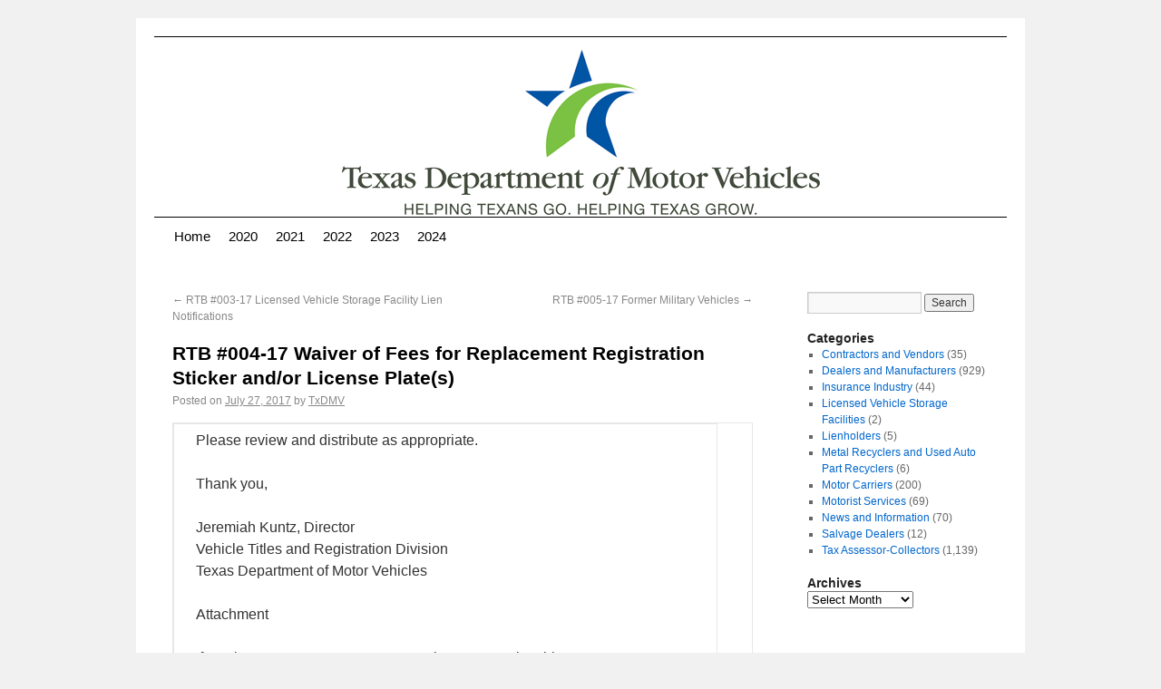

--- FILE ---
content_type: text/html; charset=UTF-8
request_url: https://txdmv.blogs.govdelivery.com/rtb-004-17-waiver-of-fees-for-replacement-registration-sticker-andor-license-plates/
body_size: 17929
content:
<!DOCTYPE html>
<html lang="en-US">
<head>
<meta charset="UTF-8" /><script type="text/javascript">(window.NREUM||(NREUM={})).init={ajax:{deny_list:["bam.nr-data.net"]},feature_flags:["soft_nav"]};(window.NREUM||(NREUM={})).loader_config={licenseKey:"279bfa85f8",applicationID:"58067452",browserID:"58068781"};;/*! For license information please see nr-loader-rum-1.308.0.min.js.LICENSE.txt */
(()=>{var e,t,r={163:(e,t,r)=>{"use strict";r.d(t,{j:()=>E});var n=r(384),i=r(1741);var a=r(2555);r(860).K7.genericEvents;const s="experimental.resources",o="register",c=e=>{if(!e||"string"!=typeof e)return!1;try{document.createDocumentFragment().querySelector(e)}catch{return!1}return!0};var d=r(2614),u=r(944),l=r(8122);const f="[data-nr-mask]",g=e=>(0,l.a)(e,(()=>{const e={feature_flags:[],experimental:{allow_registered_children:!1,resources:!1},mask_selector:"*",block_selector:"[data-nr-block]",mask_input_options:{color:!1,date:!1,"datetime-local":!1,email:!1,month:!1,number:!1,range:!1,search:!1,tel:!1,text:!1,time:!1,url:!1,week:!1,textarea:!1,select:!1,password:!0}};return{ajax:{deny_list:void 0,block_internal:!0,enabled:!0,autoStart:!0},api:{get allow_registered_children(){return e.feature_flags.includes(o)||e.experimental.allow_registered_children},set allow_registered_children(t){e.experimental.allow_registered_children=t},duplicate_registered_data:!1},browser_consent_mode:{enabled:!1},distributed_tracing:{enabled:void 0,exclude_newrelic_header:void 0,cors_use_newrelic_header:void 0,cors_use_tracecontext_headers:void 0,allowed_origins:void 0},get feature_flags(){return e.feature_flags},set feature_flags(t){e.feature_flags=t},generic_events:{enabled:!0,autoStart:!0},harvest:{interval:30},jserrors:{enabled:!0,autoStart:!0},logging:{enabled:!0,autoStart:!0},metrics:{enabled:!0,autoStart:!0},obfuscate:void 0,page_action:{enabled:!0},page_view_event:{enabled:!0,autoStart:!0},page_view_timing:{enabled:!0,autoStart:!0},performance:{capture_marks:!1,capture_measures:!1,capture_detail:!0,resources:{get enabled(){return e.feature_flags.includes(s)||e.experimental.resources},set enabled(t){e.experimental.resources=t},asset_types:[],first_party_domains:[],ignore_newrelic:!0}},privacy:{cookies_enabled:!0},proxy:{assets:void 0,beacon:void 0},session:{expiresMs:d.wk,inactiveMs:d.BB},session_replay:{autoStart:!0,enabled:!1,preload:!1,sampling_rate:10,error_sampling_rate:100,collect_fonts:!1,inline_images:!1,fix_stylesheets:!0,mask_all_inputs:!0,get mask_text_selector(){return e.mask_selector},set mask_text_selector(t){c(t)?e.mask_selector="".concat(t,",").concat(f):""===t||null===t?e.mask_selector=f:(0,u.R)(5,t)},get block_class(){return"nr-block"},get ignore_class(){return"nr-ignore"},get mask_text_class(){return"nr-mask"},get block_selector(){return e.block_selector},set block_selector(t){c(t)?e.block_selector+=",".concat(t):""!==t&&(0,u.R)(6,t)},get mask_input_options(){return e.mask_input_options},set mask_input_options(t){t&&"object"==typeof t?e.mask_input_options={...t,password:!0}:(0,u.R)(7,t)}},session_trace:{enabled:!0,autoStart:!0},soft_navigations:{enabled:!0,autoStart:!0},spa:{enabled:!0,autoStart:!0},ssl:void 0,user_actions:{enabled:!0,elementAttributes:["id","className","tagName","type"]}}})());var p=r(6154),m=r(9324);let h=0;const v={buildEnv:m.F3,distMethod:m.Xs,version:m.xv,originTime:p.WN},b={consented:!1},y={appMetadata:{},get consented(){return this.session?.state?.consent||b.consented},set consented(e){b.consented=e},customTransaction:void 0,denyList:void 0,disabled:!1,harvester:void 0,isolatedBacklog:!1,isRecording:!1,loaderType:void 0,maxBytes:3e4,obfuscator:void 0,onerror:void 0,ptid:void 0,releaseIds:{},session:void 0,timeKeeper:void 0,registeredEntities:[],jsAttributesMetadata:{bytes:0},get harvestCount(){return++h}},_=e=>{const t=(0,l.a)(e,y),r=Object.keys(v).reduce((e,t)=>(e[t]={value:v[t],writable:!1,configurable:!0,enumerable:!0},e),{});return Object.defineProperties(t,r)};var w=r(5701);const x=e=>{const t=e.startsWith("http");e+="/",r.p=t?e:"https://"+e};var R=r(7836),k=r(3241);const A={accountID:void 0,trustKey:void 0,agentID:void 0,licenseKey:void 0,applicationID:void 0,xpid:void 0},S=e=>(0,l.a)(e,A),T=new Set;function E(e,t={},r,s){let{init:o,info:c,loader_config:d,runtime:u={},exposed:l=!0}=t;if(!c){const e=(0,n.pV)();o=e.init,c=e.info,d=e.loader_config}e.init=g(o||{}),e.loader_config=S(d||{}),c.jsAttributes??={},p.bv&&(c.jsAttributes.isWorker=!0),e.info=(0,a.D)(c);const f=e.init,m=[c.beacon,c.errorBeacon];T.has(e.agentIdentifier)||(f.proxy.assets&&(x(f.proxy.assets),m.push(f.proxy.assets)),f.proxy.beacon&&m.push(f.proxy.beacon),e.beacons=[...m],function(e){const t=(0,n.pV)();Object.getOwnPropertyNames(i.W.prototype).forEach(r=>{const n=i.W.prototype[r];if("function"!=typeof n||"constructor"===n)return;let a=t[r];e[r]&&!1!==e.exposed&&"micro-agent"!==e.runtime?.loaderType&&(t[r]=(...t)=>{const n=e[r](...t);return a?a(...t):n})})}(e),(0,n.US)("activatedFeatures",w.B)),u.denyList=[...f.ajax.deny_list||[],...f.ajax.block_internal?m:[]],u.ptid=e.agentIdentifier,u.loaderType=r,e.runtime=_(u),T.has(e.agentIdentifier)||(e.ee=R.ee.get(e.agentIdentifier),e.exposed=l,(0,k.W)({agentIdentifier:e.agentIdentifier,drained:!!w.B?.[e.agentIdentifier],type:"lifecycle",name:"initialize",feature:void 0,data:e.config})),T.add(e.agentIdentifier)}},384:(e,t,r)=>{"use strict";r.d(t,{NT:()=>s,US:()=>u,Zm:()=>o,bQ:()=>d,dV:()=>c,pV:()=>l});var n=r(6154),i=r(1863),a=r(1910);const s={beacon:"bam.nr-data.net",errorBeacon:"bam.nr-data.net"};function o(){return n.gm.NREUM||(n.gm.NREUM={}),void 0===n.gm.newrelic&&(n.gm.newrelic=n.gm.NREUM),n.gm.NREUM}function c(){let e=o();return e.o||(e.o={ST:n.gm.setTimeout,SI:n.gm.setImmediate||n.gm.setInterval,CT:n.gm.clearTimeout,XHR:n.gm.XMLHttpRequest,REQ:n.gm.Request,EV:n.gm.Event,PR:n.gm.Promise,MO:n.gm.MutationObserver,FETCH:n.gm.fetch,WS:n.gm.WebSocket},(0,a.i)(...Object.values(e.o))),e}function d(e,t){let r=o();r.initializedAgents??={},t.initializedAt={ms:(0,i.t)(),date:new Date},r.initializedAgents[e]=t}function u(e,t){o()[e]=t}function l(){return function(){let e=o();const t=e.info||{};e.info={beacon:s.beacon,errorBeacon:s.errorBeacon,...t}}(),function(){let e=o();const t=e.init||{};e.init={...t}}(),c(),function(){let e=o();const t=e.loader_config||{};e.loader_config={...t}}(),o()}},782:(e,t,r)=>{"use strict";r.d(t,{T:()=>n});const n=r(860).K7.pageViewTiming},860:(e,t,r)=>{"use strict";r.d(t,{$J:()=>u,K7:()=>c,P3:()=>d,XX:()=>i,Yy:()=>o,df:()=>a,qY:()=>n,v4:()=>s});const n="events",i="jserrors",a="browser/blobs",s="rum",o="browser/logs",c={ajax:"ajax",genericEvents:"generic_events",jserrors:i,logging:"logging",metrics:"metrics",pageAction:"page_action",pageViewEvent:"page_view_event",pageViewTiming:"page_view_timing",sessionReplay:"session_replay",sessionTrace:"session_trace",softNav:"soft_navigations",spa:"spa"},d={[c.pageViewEvent]:1,[c.pageViewTiming]:2,[c.metrics]:3,[c.jserrors]:4,[c.spa]:5,[c.ajax]:6,[c.sessionTrace]:7,[c.softNav]:8,[c.sessionReplay]:9,[c.logging]:10,[c.genericEvents]:11},u={[c.pageViewEvent]:s,[c.pageViewTiming]:n,[c.ajax]:n,[c.spa]:n,[c.softNav]:n,[c.metrics]:i,[c.jserrors]:i,[c.sessionTrace]:a,[c.sessionReplay]:a,[c.logging]:o,[c.genericEvents]:"ins"}},944:(e,t,r)=>{"use strict";r.d(t,{R:()=>i});var n=r(3241);function i(e,t){"function"==typeof console.debug&&(console.debug("New Relic Warning: https://github.com/newrelic/newrelic-browser-agent/blob/main/docs/warning-codes.md#".concat(e),t),(0,n.W)({agentIdentifier:null,drained:null,type:"data",name:"warn",feature:"warn",data:{code:e,secondary:t}}))}},1687:(e,t,r)=>{"use strict";r.d(t,{Ak:()=>d,Ze:()=>f,x3:()=>u});var n=r(3241),i=r(7836),a=r(3606),s=r(860),o=r(2646);const c={};function d(e,t){const r={staged:!1,priority:s.P3[t]||0};l(e),c[e].get(t)||c[e].set(t,r)}function u(e,t){e&&c[e]&&(c[e].get(t)&&c[e].delete(t),p(e,t,!1),c[e].size&&g(e))}function l(e){if(!e)throw new Error("agentIdentifier required");c[e]||(c[e]=new Map)}function f(e="",t="feature",r=!1){if(l(e),!e||!c[e].get(t)||r)return p(e,t);c[e].get(t).staged=!0,g(e)}function g(e){const t=Array.from(c[e]);t.every(([e,t])=>t.staged)&&(t.sort((e,t)=>e[1].priority-t[1].priority),t.forEach(([t])=>{c[e].delete(t),p(e,t)}))}function p(e,t,r=!0){const s=e?i.ee.get(e):i.ee,c=a.i.handlers;if(!s.aborted&&s.backlog&&c){if((0,n.W)({agentIdentifier:e,type:"lifecycle",name:"drain",feature:t}),r){const e=s.backlog[t],r=c[t];if(r){for(let t=0;e&&t<e.length;++t)m(e[t],r);Object.entries(r).forEach(([e,t])=>{Object.values(t||{}).forEach(t=>{t[0]?.on&&t[0]?.context()instanceof o.y&&t[0].on(e,t[1])})})}}s.isolatedBacklog||delete c[t],s.backlog[t]=null,s.emit("drain-"+t,[])}}function m(e,t){var r=e[1];Object.values(t[r]||{}).forEach(t=>{var r=e[0];if(t[0]===r){var n=t[1],i=e[3],a=e[2];n.apply(i,a)}})}},1738:(e,t,r)=>{"use strict";r.d(t,{U:()=>g,Y:()=>f});var n=r(3241),i=r(9908),a=r(1863),s=r(944),o=r(5701),c=r(3969),d=r(8362),u=r(860),l=r(4261);function f(e,t,r,a){const f=a||r;!f||f[e]&&f[e]!==d.d.prototype[e]||(f[e]=function(){(0,i.p)(c.xV,["API/"+e+"/called"],void 0,u.K7.metrics,r.ee),(0,n.W)({agentIdentifier:r.agentIdentifier,drained:!!o.B?.[r.agentIdentifier],type:"data",name:"api",feature:l.Pl+e,data:{}});try{return t.apply(this,arguments)}catch(e){(0,s.R)(23,e)}})}function g(e,t,r,n,s){const o=e.info;null===r?delete o.jsAttributes[t]:o.jsAttributes[t]=r,(s||null===r)&&(0,i.p)(l.Pl+n,[(0,a.t)(),t,r],void 0,"session",e.ee)}},1741:(e,t,r)=>{"use strict";r.d(t,{W:()=>a});var n=r(944),i=r(4261);class a{#e(e,...t){if(this[e]!==a.prototype[e])return this[e](...t);(0,n.R)(35,e)}addPageAction(e,t){return this.#e(i.hG,e,t)}register(e){return this.#e(i.eY,e)}recordCustomEvent(e,t){return this.#e(i.fF,e,t)}setPageViewName(e,t){return this.#e(i.Fw,e,t)}setCustomAttribute(e,t,r){return this.#e(i.cD,e,t,r)}noticeError(e,t){return this.#e(i.o5,e,t)}setUserId(e,t=!1){return this.#e(i.Dl,e,t)}setApplicationVersion(e){return this.#e(i.nb,e)}setErrorHandler(e){return this.#e(i.bt,e)}addRelease(e,t){return this.#e(i.k6,e,t)}log(e,t){return this.#e(i.$9,e,t)}start(){return this.#e(i.d3)}finished(e){return this.#e(i.BL,e)}recordReplay(){return this.#e(i.CH)}pauseReplay(){return this.#e(i.Tb)}addToTrace(e){return this.#e(i.U2,e)}setCurrentRouteName(e){return this.#e(i.PA,e)}interaction(e){return this.#e(i.dT,e)}wrapLogger(e,t,r){return this.#e(i.Wb,e,t,r)}measure(e,t){return this.#e(i.V1,e,t)}consent(e){return this.#e(i.Pv,e)}}},1863:(e,t,r)=>{"use strict";function n(){return Math.floor(performance.now())}r.d(t,{t:()=>n})},1910:(e,t,r)=>{"use strict";r.d(t,{i:()=>a});var n=r(944);const i=new Map;function a(...e){return e.every(e=>{if(i.has(e))return i.get(e);const t="function"==typeof e?e.toString():"",r=t.includes("[native code]"),a=t.includes("nrWrapper");return r||a||(0,n.R)(64,e?.name||t),i.set(e,r),r})}},2555:(e,t,r)=>{"use strict";r.d(t,{D:()=>o,f:()=>s});var n=r(384),i=r(8122);const a={beacon:n.NT.beacon,errorBeacon:n.NT.errorBeacon,licenseKey:void 0,applicationID:void 0,sa:void 0,queueTime:void 0,applicationTime:void 0,ttGuid:void 0,user:void 0,account:void 0,product:void 0,extra:void 0,jsAttributes:{},userAttributes:void 0,atts:void 0,transactionName:void 0,tNamePlain:void 0};function s(e){try{return!!e.licenseKey&&!!e.errorBeacon&&!!e.applicationID}catch(e){return!1}}const o=e=>(0,i.a)(e,a)},2614:(e,t,r)=>{"use strict";r.d(t,{BB:()=>s,H3:()=>n,g:()=>d,iL:()=>c,tS:()=>o,uh:()=>i,wk:()=>a});const n="NRBA",i="SESSION",a=144e5,s=18e5,o={STARTED:"session-started",PAUSE:"session-pause",RESET:"session-reset",RESUME:"session-resume",UPDATE:"session-update"},c={SAME_TAB:"same-tab",CROSS_TAB:"cross-tab"},d={OFF:0,FULL:1,ERROR:2}},2646:(e,t,r)=>{"use strict";r.d(t,{y:()=>n});class n{constructor(e){this.contextId=e}}},2843:(e,t,r)=>{"use strict";r.d(t,{G:()=>a,u:()=>i});var n=r(3878);function i(e,t=!1,r,i){(0,n.DD)("visibilitychange",function(){if(t)return void("hidden"===document.visibilityState&&e());e(document.visibilityState)},r,i)}function a(e,t,r){(0,n.sp)("pagehide",e,t,r)}},3241:(e,t,r)=>{"use strict";r.d(t,{W:()=>a});var n=r(6154);const i="newrelic";function a(e={}){try{n.gm.dispatchEvent(new CustomEvent(i,{detail:e}))}catch(e){}}},3606:(e,t,r)=>{"use strict";r.d(t,{i:()=>a});var n=r(9908);a.on=s;var i=a.handlers={};function a(e,t,r,a){s(a||n.d,i,e,t,r)}function s(e,t,r,i,a){a||(a="feature"),e||(e=n.d);var s=t[a]=t[a]||{};(s[r]=s[r]||[]).push([e,i])}},3878:(e,t,r)=>{"use strict";function n(e,t){return{capture:e,passive:!1,signal:t}}function i(e,t,r=!1,i){window.addEventListener(e,t,n(r,i))}function a(e,t,r=!1,i){document.addEventListener(e,t,n(r,i))}r.d(t,{DD:()=>a,jT:()=>n,sp:()=>i})},3969:(e,t,r)=>{"use strict";r.d(t,{TZ:()=>n,XG:()=>o,rs:()=>i,xV:()=>s,z_:()=>a});const n=r(860).K7.metrics,i="sm",a="cm",s="storeSupportabilityMetrics",o="storeEventMetrics"},4234:(e,t,r)=>{"use strict";r.d(t,{W:()=>a});var n=r(7836),i=r(1687);class a{constructor(e,t){this.agentIdentifier=e,this.ee=n.ee.get(e),this.featureName=t,this.blocked=!1}deregisterDrain(){(0,i.x3)(this.agentIdentifier,this.featureName)}}},4261:(e,t,r)=>{"use strict";r.d(t,{$9:()=>d,BL:()=>o,CH:()=>g,Dl:()=>_,Fw:()=>y,PA:()=>h,Pl:()=>n,Pv:()=>k,Tb:()=>l,U2:()=>a,V1:()=>R,Wb:()=>x,bt:()=>b,cD:()=>v,d3:()=>w,dT:()=>c,eY:()=>p,fF:()=>f,hG:()=>i,k6:()=>s,nb:()=>m,o5:()=>u});const n="api-",i="addPageAction",a="addToTrace",s="addRelease",o="finished",c="interaction",d="log",u="noticeError",l="pauseReplay",f="recordCustomEvent",g="recordReplay",p="register",m="setApplicationVersion",h="setCurrentRouteName",v="setCustomAttribute",b="setErrorHandler",y="setPageViewName",_="setUserId",w="start",x="wrapLogger",R="measure",k="consent"},5289:(e,t,r)=>{"use strict";r.d(t,{GG:()=>s,Qr:()=>c,sB:()=>o});var n=r(3878),i=r(6389);function a(){return"undefined"==typeof document||"complete"===document.readyState}function s(e,t){if(a())return e();const r=(0,i.J)(e),s=setInterval(()=>{a()&&(clearInterval(s),r())},500);(0,n.sp)("load",r,t)}function o(e){if(a())return e();(0,n.DD)("DOMContentLoaded",e)}function c(e){if(a())return e();(0,n.sp)("popstate",e)}},5607:(e,t,r)=>{"use strict";r.d(t,{W:()=>n});const n=(0,r(9566).bz)()},5701:(e,t,r)=>{"use strict";r.d(t,{B:()=>a,t:()=>s});var n=r(3241);const i=new Set,a={};function s(e,t){const r=t.agentIdentifier;a[r]??={},e&&"object"==typeof e&&(i.has(r)||(t.ee.emit("rumresp",[e]),a[r]=e,i.add(r),(0,n.W)({agentIdentifier:r,loaded:!0,drained:!0,type:"lifecycle",name:"load",feature:void 0,data:e})))}},6154:(e,t,r)=>{"use strict";r.d(t,{OF:()=>c,RI:()=>i,WN:()=>u,bv:()=>a,eN:()=>l,gm:()=>s,mw:()=>o,sb:()=>d});var n=r(1863);const i="undefined"!=typeof window&&!!window.document,a="undefined"!=typeof WorkerGlobalScope&&("undefined"!=typeof self&&self instanceof WorkerGlobalScope&&self.navigator instanceof WorkerNavigator||"undefined"!=typeof globalThis&&globalThis instanceof WorkerGlobalScope&&globalThis.navigator instanceof WorkerNavigator),s=i?window:"undefined"!=typeof WorkerGlobalScope&&("undefined"!=typeof self&&self instanceof WorkerGlobalScope&&self||"undefined"!=typeof globalThis&&globalThis instanceof WorkerGlobalScope&&globalThis),o=Boolean("hidden"===s?.document?.visibilityState),c=/iPad|iPhone|iPod/.test(s.navigator?.userAgent),d=c&&"undefined"==typeof SharedWorker,u=((()=>{const e=s.navigator?.userAgent?.match(/Firefox[/\s](\d+\.\d+)/);Array.isArray(e)&&e.length>=2&&e[1]})(),Date.now()-(0,n.t)()),l=()=>"undefined"!=typeof PerformanceNavigationTiming&&s?.performance?.getEntriesByType("navigation")?.[0]?.responseStart},6389:(e,t,r)=>{"use strict";function n(e,t=500,r={}){const n=r?.leading||!1;let i;return(...r)=>{n&&void 0===i&&(e.apply(this,r),i=setTimeout(()=>{i=clearTimeout(i)},t)),n||(clearTimeout(i),i=setTimeout(()=>{e.apply(this,r)},t))}}function i(e){let t=!1;return(...r)=>{t||(t=!0,e.apply(this,r))}}r.d(t,{J:()=>i,s:()=>n})},6630:(e,t,r)=>{"use strict";r.d(t,{T:()=>n});const n=r(860).K7.pageViewEvent},7699:(e,t,r)=>{"use strict";r.d(t,{It:()=>a,KC:()=>o,No:()=>i,qh:()=>s});var n=r(860);const i=16e3,a=1e6,s="SESSION_ERROR",o={[n.K7.logging]:!0,[n.K7.genericEvents]:!1,[n.K7.jserrors]:!1,[n.K7.ajax]:!1}},7836:(e,t,r)=>{"use strict";r.d(t,{P:()=>o,ee:()=>c});var n=r(384),i=r(8990),a=r(2646),s=r(5607);const o="nr@context:".concat(s.W),c=function e(t,r){var n={},s={},u={},l=!1;try{l=16===r.length&&d.initializedAgents?.[r]?.runtime.isolatedBacklog}catch(e){}var f={on:p,addEventListener:p,removeEventListener:function(e,t){var r=n[e];if(!r)return;for(var i=0;i<r.length;i++)r[i]===t&&r.splice(i,1)},emit:function(e,r,n,i,a){!1!==a&&(a=!0);if(c.aborted&&!i)return;t&&a&&t.emit(e,r,n);var o=g(n);m(e).forEach(e=>{e.apply(o,r)});var d=v()[s[e]];d&&d.push([f,e,r,o]);return o},get:h,listeners:m,context:g,buffer:function(e,t){const r=v();if(t=t||"feature",f.aborted)return;Object.entries(e||{}).forEach(([e,n])=>{s[n]=t,t in r||(r[t]=[])})},abort:function(){f._aborted=!0,Object.keys(f.backlog).forEach(e=>{delete f.backlog[e]})},isBuffering:function(e){return!!v()[s[e]]},debugId:r,backlog:l?{}:t&&"object"==typeof t.backlog?t.backlog:{},isolatedBacklog:l};return Object.defineProperty(f,"aborted",{get:()=>{let e=f._aborted||!1;return e||(t&&(e=t.aborted),e)}}),f;function g(e){return e&&e instanceof a.y?e:e?(0,i.I)(e,o,()=>new a.y(o)):new a.y(o)}function p(e,t){n[e]=m(e).concat(t)}function m(e){return n[e]||[]}function h(t){return u[t]=u[t]||e(f,t)}function v(){return f.backlog}}(void 0,"globalEE"),d=(0,n.Zm)();d.ee||(d.ee=c)},8122:(e,t,r)=>{"use strict";r.d(t,{a:()=>i});var n=r(944);function i(e,t){try{if(!e||"object"!=typeof e)return(0,n.R)(3);if(!t||"object"!=typeof t)return(0,n.R)(4);const r=Object.create(Object.getPrototypeOf(t),Object.getOwnPropertyDescriptors(t)),a=0===Object.keys(r).length?e:r;for(let s in a)if(void 0!==e[s])try{if(null===e[s]){r[s]=null;continue}Array.isArray(e[s])&&Array.isArray(t[s])?r[s]=Array.from(new Set([...e[s],...t[s]])):"object"==typeof e[s]&&"object"==typeof t[s]?r[s]=i(e[s],t[s]):r[s]=e[s]}catch(e){r[s]||(0,n.R)(1,e)}return r}catch(e){(0,n.R)(2,e)}}},8362:(e,t,r)=>{"use strict";r.d(t,{d:()=>a});var n=r(9566),i=r(1741);class a extends i.W{agentIdentifier=(0,n.LA)(16)}},8374:(e,t,r)=>{r.nc=(()=>{try{return document?.currentScript?.nonce}catch(e){}return""})()},8990:(e,t,r)=>{"use strict";r.d(t,{I:()=>i});var n=Object.prototype.hasOwnProperty;function i(e,t,r){if(n.call(e,t))return e[t];var i=r();if(Object.defineProperty&&Object.keys)try{return Object.defineProperty(e,t,{value:i,writable:!0,enumerable:!1}),i}catch(e){}return e[t]=i,i}},9324:(e,t,r)=>{"use strict";r.d(t,{F3:()=>i,Xs:()=>a,xv:()=>n});const n="1.308.0",i="PROD",a="CDN"},9566:(e,t,r)=>{"use strict";r.d(t,{LA:()=>o,bz:()=>s});var n=r(6154);const i="xxxxxxxx-xxxx-4xxx-yxxx-xxxxxxxxxxxx";function a(e,t){return e?15&e[t]:16*Math.random()|0}function s(){const e=n.gm?.crypto||n.gm?.msCrypto;let t,r=0;return e&&e.getRandomValues&&(t=e.getRandomValues(new Uint8Array(30))),i.split("").map(e=>"x"===e?a(t,r++).toString(16):"y"===e?(3&a()|8).toString(16):e).join("")}function o(e){const t=n.gm?.crypto||n.gm?.msCrypto;let r,i=0;t&&t.getRandomValues&&(r=t.getRandomValues(new Uint8Array(e)));const s=[];for(var o=0;o<e;o++)s.push(a(r,i++).toString(16));return s.join("")}},9908:(e,t,r)=>{"use strict";r.d(t,{d:()=>n,p:()=>i});var n=r(7836).ee.get("handle");function i(e,t,r,i,a){a?(a.buffer([e],i),a.emit(e,t,r)):(n.buffer([e],i),n.emit(e,t,r))}}},n={};function i(e){var t=n[e];if(void 0!==t)return t.exports;var a=n[e]={exports:{}};return r[e](a,a.exports,i),a.exports}i.m=r,i.d=(e,t)=>{for(var r in t)i.o(t,r)&&!i.o(e,r)&&Object.defineProperty(e,r,{enumerable:!0,get:t[r]})},i.f={},i.e=e=>Promise.all(Object.keys(i.f).reduce((t,r)=>(i.f[r](e,t),t),[])),i.u=e=>"nr-rum-1.308.0.min.js",i.o=(e,t)=>Object.prototype.hasOwnProperty.call(e,t),e={},t="NRBA-1.308.0.PROD:",i.l=(r,n,a,s)=>{if(e[r])e[r].push(n);else{var o,c;if(void 0!==a)for(var d=document.getElementsByTagName("script"),u=0;u<d.length;u++){var l=d[u];if(l.getAttribute("src")==r||l.getAttribute("data-webpack")==t+a){o=l;break}}if(!o){c=!0;var f={296:"sha512-+MIMDsOcckGXa1EdWHqFNv7P+JUkd5kQwCBr3KE6uCvnsBNUrdSt4a/3/L4j4TxtnaMNjHpza2/erNQbpacJQA=="};(o=document.createElement("script")).charset="utf-8",i.nc&&o.setAttribute("nonce",i.nc),o.setAttribute("data-webpack",t+a),o.src=r,0!==o.src.indexOf(window.location.origin+"/")&&(o.crossOrigin="anonymous"),f[s]&&(o.integrity=f[s])}e[r]=[n];var g=(t,n)=>{o.onerror=o.onload=null,clearTimeout(p);var i=e[r];if(delete e[r],o.parentNode&&o.parentNode.removeChild(o),i&&i.forEach(e=>e(n)),t)return t(n)},p=setTimeout(g.bind(null,void 0,{type:"timeout",target:o}),12e4);o.onerror=g.bind(null,o.onerror),o.onload=g.bind(null,o.onload),c&&document.head.appendChild(o)}},i.r=e=>{"undefined"!=typeof Symbol&&Symbol.toStringTag&&Object.defineProperty(e,Symbol.toStringTag,{value:"Module"}),Object.defineProperty(e,"__esModule",{value:!0})},i.p="https://js-agent.newrelic.com/",(()=>{var e={374:0,840:0};i.f.j=(t,r)=>{var n=i.o(e,t)?e[t]:void 0;if(0!==n)if(n)r.push(n[2]);else{var a=new Promise((r,i)=>n=e[t]=[r,i]);r.push(n[2]=a);var s=i.p+i.u(t),o=new Error;i.l(s,r=>{if(i.o(e,t)&&(0!==(n=e[t])&&(e[t]=void 0),n)){var a=r&&("load"===r.type?"missing":r.type),s=r&&r.target&&r.target.src;o.message="Loading chunk "+t+" failed: ("+a+": "+s+")",o.name="ChunkLoadError",o.type=a,o.request=s,n[1](o)}},"chunk-"+t,t)}};var t=(t,r)=>{var n,a,[s,o,c]=r,d=0;if(s.some(t=>0!==e[t])){for(n in o)i.o(o,n)&&(i.m[n]=o[n]);if(c)c(i)}for(t&&t(r);d<s.length;d++)a=s[d],i.o(e,a)&&e[a]&&e[a][0](),e[a]=0},r=self["webpackChunk:NRBA-1.308.0.PROD"]=self["webpackChunk:NRBA-1.308.0.PROD"]||[];r.forEach(t.bind(null,0)),r.push=t.bind(null,r.push.bind(r))})(),(()=>{"use strict";i(8374);var e=i(8362),t=i(860);const r=Object.values(t.K7);var n=i(163);var a=i(9908),s=i(1863),o=i(4261),c=i(1738);var d=i(1687),u=i(4234),l=i(5289),f=i(6154),g=i(944),p=i(384);const m=e=>f.RI&&!0===e?.privacy.cookies_enabled;function h(e){return!!(0,p.dV)().o.MO&&m(e)&&!0===e?.session_trace.enabled}var v=i(6389),b=i(7699);class y extends u.W{constructor(e,t){super(e.agentIdentifier,t),this.agentRef=e,this.abortHandler=void 0,this.featAggregate=void 0,this.loadedSuccessfully=void 0,this.onAggregateImported=new Promise(e=>{this.loadedSuccessfully=e}),this.deferred=Promise.resolve(),!1===e.init[this.featureName].autoStart?this.deferred=new Promise((t,r)=>{this.ee.on("manual-start-all",(0,v.J)(()=>{(0,d.Ak)(e.agentIdentifier,this.featureName),t()}))}):(0,d.Ak)(e.agentIdentifier,t)}importAggregator(e,t,r={}){if(this.featAggregate)return;const n=async()=>{let n;await this.deferred;try{if(m(e.init)){const{setupAgentSession:t}=await i.e(296).then(i.bind(i,3305));n=t(e)}}catch(e){(0,g.R)(20,e),this.ee.emit("internal-error",[e]),(0,a.p)(b.qh,[e],void 0,this.featureName,this.ee)}try{if(!this.#t(this.featureName,n,e.init))return(0,d.Ze)(this.agentIdentifier,this.featureName),void this.loadedSuccessfully(!1);const{Aggregate:i}=await t();this.featAggregate=new i(e,r),e.runtime.harvester.initializedAggregates.push(this.featAggregate),this.loadedSuccessfully(!0)}catch(e){(0,g.R)(34,e),this.abortHandler?.(),(0,d.Ze)(this.agentIdentifier,this.featureName,!0),this.loadedSuccessfully(!1),this.ee&&this.ee.abort()}};f.RI?(0,l.GG)(()=>n(),!0):n()}#t(e,r,n){if(this.blocked)return!1;switch(e){case t.K7.sessionReplay:return h(n)&&!!r;case t.K7.sessionTrace:return!!r;default:return!0}}}var _=i(6630),w=i(2614),x=i(3241);class R extends y{static featureName=_.T;constructor(e){var t;super(e,_.T),this.setupInspectionEvents(e.agentIdentifier),t=e,(0,c.Y)(o.Fw,function(e,r){"string"==typeof e&&("/"!==e.charAt(0)&&(e="/"+e),t.runtime.customTransaction=(r||"http://custom.transaction")+e,(0,a.p)(o.Pl+o.Fw,[(0,s.t)()],void 0,void 0,t.ee))},t),this.importAggregator(e,()=>i.e(296).then(i.bind(i,3943)))}setupInspectionEvents(e){const t=(t,r)=>{t&&(0,x.W)({agentIdentifier:e,timeStamp:t.timeStamp,loaded:"complete"===t.target.readyState,type:"window",name:r,data:t.target.location+""})};(0,l.sB)(e=>{t(e,"DOMContentLoaded")}),(0,l.GG)(e=>{t(e,"load")}),(0,l.Qr)(e=>{t(e,"navigate")}),this.ee.on(w.tS.UPDATE,(t,r)=>{(0,x.W)({agentIdentifier:e,type:"lifecycle",name:"session",data:r})})}}class k extends e.d{constructor(e){var t;(super(),f.gm)?(this.features={},(0,p.bQ)(this.agentIdentifier,this),this.desiredFeatures=new Set(e.features||[]),this.desiredFeatures.add(R),(0,n.j)(this,e,e.loaderType||"agent"),t=this,(0,c.Y)(o.cD,function(e,r,n=!1){if("string"==typeof e){if(["string","number","boolean"].includes(typeof r)||null===r)return(0,c.U)(t,e,r,o.cD,n);(0,g.R)(40,typeof r)}else(0,g.R)(39,typeof e)},t),function(e){(0,c.Y)(o.Dl,function(t,r=!1){if("string"!=typeof t&&null!==t)return void(0,g.R)(41,typeof t);const n=e.info.jsAttributes["enduser.id"];r&&null!=n&&n!==t?(0,a.p)(o.Pl+"setUserIdAndResetSession",[t],void 0,"session",e.ee):(0,c.U)(e,"enduser.id",t,o.Dl,!0)},e)}(this),function(e){(0,c.Y)(o.nb,function(t){if("string"==typeof t||null===t)return(0,c.U)(e,"application.version",t,o.nb,!1);(0,g.R)(42,typeof t)},e)}(this),function(e){(0,c.Y)(o.d3,function(){e.ee.emit("manual-start-all")},e)}(this),function(e){(0,c.Y)(o.Pv,function(t=!0){if("boolean"==typeof t){if((0,a.p)(o.Pl+o.Pv,[t],void 0,"session",e.ee),e.runtime.consented=t,t){const t=e.features.page_view_event;t.onAggregateImported.then(e=>{const r=t.featAggregate;e&&!r.sentRum&&r.sendRum()})}}else(0,g.R)(65,typeof t)},e)}(this),this.run()):(0,g.R)(21)}get config(){return{info:this.info,init:this.init,loader_config:this.loader_config,runtime:this.runtime}}get api(){return this}run(){try{const e=function(e){const t={};return r.forEach(r=>{t[r]=!!e[r]?.enabled}),t}(this.init),n=[...this.desiredFeatures];n.sort((e,r)=>t.P3[e.featureName]-t.P3[r.featureName]),n.forEach(r=>{if(!e[r.featureName]&&r.featureName!==t.K7.pageViewEvent)return;if(r.featureName===t.K7.spa)return void(0,g.R)(67);const n=function(e){switch(e){case t.K7.ajax:return[t.K7.jserrors];case t.K7.sessionTrace:return[t.K7.ajax,t.K7.pageViewEvent];case t.K7.sessionReplay:return[t.K7.sessionTrace];case t.K7.pageViewTiming:return[t.K7.pageViewEvent];default:return[]}}(r.featureName).filter(e=>!(e in this.features));n.length>0&&(0,g.R)(36,{targetFeature:r.featureName,missingDependencies:n}),this.features[r.featureName]=new r(this)})}catch(e){(0,g.R)(22,e);for(const e in this.features)this.features[e].abortHandler?.();const t=(0,p.Zm)();delete t.initializedAgents[this.agentIdentifier]?.features,delete this.sharedAggregator;return t.ee.get(this.agentIdentifier).abort(),!1}}}var A=i(2843),S=i(782);class T extends y{static featureName=S.T;constructor(e){super(e,S.T),f.RI&&((0,A.u)(()=>(0,a.p)("docHidden",[(0,s.t)()],void 0,S.T,this.ee),!0),(0,A.G)(()=>(0,a.p)("winPagehide",[(0,s.t)()],void 0,S.T,this.ee)),this.importAggregator(e,()=>i.e(296).then(i.bind(i,2117))))}}var E=i(3969);class I extends y{static featureName=E.TZ;constructor(e){super(e,E.TZ),f.RI&&document.addEventListener("securitypolicyviolation",e=>{(0,a.p)(E.xV,["Generic/CSPViolation/Detected"],void 0,this.featureName,this.ee)}),this.importAggregator(e,()=>i.e(296).then(i.bind(i,9623)))}}new k({features:[R,T,I],loaderType:"lite"})})()})();</script>

<title>RTB #004-17 Waiver of Fees for Replacement Registration Sticker and/or License Plate(s) | TxDMV Message Archive</title>
<meta name='description' content="Hosted by GovDelivery Inc." />
<link rel="profile" href="http://gmpg.org/xfn/11" />
<link rel="stylesheet" type="text/css" media="all" href="https://txdmv.blogs.govdelivery.com/wp-content/themes/govdelivery/style.css" />
<link rel="pingback" href="https://txdmv.blogs.govdelivery.com/xmlrpc.php" />
<link rel='dns-prefetch' href='//txdmv.blogs.govdelivery.com' />
<link rel='dns-prefetch' href='//s.w.org' />
<link rel="alternate" type="application/rss+xml" title="TxDMV Message Archive &raquo; Feed" href="https://txdmv.blogs.govdelivery.com/feed/" />
<link rel="alternate" type="application/rss+xml" title="TxDMV Message Archive &raquo; Comments Feed" href="https://txdmv.blogs.govdelivery.com/comments/feed/" />
		<script type="text/javascript">
			window._wpemojiSettings = {"baseUrl":"https:\/\/s.w.org\/images\/core\/emoji\/13.0.1\/72x72\/","ext":".png","svgUrl":"https:\/\/s.w.org\/images\/core\/emoji\/13.0.1\/svg\/","svgExt":".svg","source":{"concatemoji":"https:\/\/txdmv.blogs.govdelivery.com\/wp-includes\/js\/wp-emoji-release.min.js?ver=5.6"}};
			!function(e,a,t){var r,n,o,i,p=a.createElement("canvas"),s=p.getContext&&p.getContext("2d");function c(e,t){var a=String.fromCharCode;s.clearRect(0,0,p.width,p.height),s.fillText(a.apply(this,e),0,0);var r=p.toDataURL();return s.clearRect(0,0,p.width,p.height),s.fillText(a.apply(this,t),0,0),r===p.toDataURL()}function l(e){if(!s||!s.fillText)return!1;switch(s.textBaseline="top",s.font="600 32px Arial",e){case"flag":return!c([127987,65039,8205,9895,65039],[127987,65039,8203,9895,65039])&&(!c([55356,56826,55356,56819],[55356,56826,8203,55356,56819])&&!c([55356,57332,56128,56423,56128,56418,56128,56421,56128,56430,56128,56423,56128,56447],[55356,57332,8203,56128,56423,8203,56128,56418,8203,56128,56421,8203,56128,56430,8203,56128,56423,8203,56128,56447]));case"emoji":return!c([55357,56424,8205,55356,57212],[55357,56424,8203,55356,57212])}return!1}function d(e){var t=a.createElement("script");t.src=e,t.defer=t.type="text/javascript",a.getElementsByTagName("head")[0].appendChild(t)}for(i=Array("flag","emoji"),t.supports={everything:!0,everythingExceptFlag:!0},o=0;o<i.length;o++)t.supports[i[o]]=l(i[o]),t.supports.everything=t.supports.everything&&t.supports[i[o]],"flag"!==i[o]&&(t.supports.everythingExceptFlag=t.supports.everythingExceptFlag&&t.supports[i[o]]);t.supports.everythingExceptFlag=t.supports.everythingExceptFlag&&!t.supports.flag,t.DOMReady=!1,t.readyCallback=function(){t.DOMReady=!0},t.supports.everything||(n=function(){t.readyCallback()},a.addEventListener?(a.addEventListener("DOMContentLoaded",n,!1),e.addEventListener("load",n,!1)):(e.attachEvent("onload",n),a.attachEvent("onreadystatechange",function(){"complete"===a.readyState&&t.readyCallback()})),(r=t.source||{}).concatemoji?d(r.concatemoji):r.wpemoji&&r.twemoji&&(d(r.twemoji),d(r.wpemoji)))}(window,document,window._wpemojiSettings);
		</script>
		<style type="text/css">
img.wp-smiley,
img.emoji {
	display: inline !important;
	border: none !important;
	box-shadow: none !important;
	height: 1em !important;
	width: 1em !important;
	margin: 0 .07em !important;
	vertical-align: -0.1em !important;
	background: none !important;
	padding: 0 !important;
}
</style>
	<link rel='stylesheet' id='nevma_sidebar_tabs-css'  href='https://txdmv.blogs.govdelivery.com/wp-content/plugins/tabbed-sidebar-widgets/nevma-sidebar-tabs.css?ver=5.6' type='text/css' media='all' />
<link rel='stylesheet' id='wp-block-library-css'  href='https://txdmv.blogs.govdelivery.com/wp-includes/css/dist/block-library/style.min.css?ver=5.6' type='text/css' media='all' />
<link rel='stylesheet' id='wptw-style-css'  href='https://txdmv.blogs.govdelivery.com/wp-content/plugins/wp-twitter-widget-by-ryoking/css/wptw.css?ver=5.6' type='text/css' media='all' />
<link rel='stylesheet' id='my-plugin-css'  href='https://txdmv.blogs.govdelivery.com/wp-content/plugins/govdelivery-subscription-creation/css/styles.css?ver=5.6' type='text/css' media='all' />
<script type='text/javascript' src='https://txdmv.blogs.govdelivery.com/wp-includes/js/jquery/jquery.min.js?ver=3.5.1' id='jquery-core-js'></script>
<script type='text/javascript' src='https://txdmv.blogs.govdelivery.com/wp-includes/js/jquery/jquery-migrate.min.js?ver=3.3.2' id='jquery-migrate-js'></script>
<script type='text/javascript' src='https://txdmv.blogs.govdelivery.com/wp-content/plugins/tabbed-sidebar-widgets/nevma-sidebar-tabs.js?ver=5.6' id='nevma_sidebar_tabs_js-js'></script>
<link rel="EditURI" type="application/rsd+xml" title="RSD" href="https://txdmv.blogs.govdelivery.com/xmlrpc.php?rsd" />
<link rel="wlwmanifest" type="application/wlwmanifest+xml" href="https://txdmv.blogs.govdelivery.com/wp-includes/wlwmanifest.xml" /> 
<meta name="generator" content="WordPress 5.6" />
<link rel='shortlink' href='https://txdmv.blogs.govdelivery.com/?p=4134' />
<link rel="alternate" type="application/json+oembed" href="https://txdmv.blogs.govdelivery.com/wp-json/oembed/1.0/embed?url=https%3A%2F%2Ftxdmv.blogs.govdelivery.com%2Frtb-004-17-waiver-of-fees-for-replacement-registration-sticker-andor-license-plates%2F" />
<link rel="alternate" type="text/xml+oembed" href="https://txdmv.blogs.govdelivery.com/wp-json/oembed/1.0/embed?url=https%3A%2F%2Ftxdmv.blogs.govdelivery.com%2Frtb-004-17-waiver-of-fees-for-replacement-registration-sticker-andor-license-plates%2F&#038;format=xml" />
<script type="text/javascript">
var _gaq = _gaq || [];
_gaq.push(['_setAccount', 'UA-51690216-1']);
_gaq.push(['_setDomainName', '.blogs.govdelivery.com']);
_gaq.push(['_trackPageview']);
_gaq.push(['b._setAccount', 'UA-49794900-1']);
_gaq.push(['b._trackPageview']);
(function() {
var ga = document.createElement('script'); ga.type = 'text/javascript'; ga.async = true;
ga.src = ('https:' == document.location.protocol ? 'https://ssl' : 'http://www') + '.google-analytics.com/ga.js';
var s = document.getElementsByTagName('script')[0]; s.parentNode.insertBefore(ga, s);
})();
</script>
		<script type="text/javascript">
			var _statcounter = _statcounter || [];
			_statcounter.push({"tags": {"author": "TxDMV"}});
		</script>
		<meta http-equiv="Content-type" content="text/html; charset=utf-8" /><link rel='canonical' href='https://txdmv.blogs.govdelivery.com/rtb-004-17-waiver-of-fees-for-replacement-registration-sticker-andor-license-plates/' />
</head>

<body class="post-template-default single single-post postid-4134 single-format-standard">
<div id="wrapper" class="hfeed">
	<div id="header">
		<div id="masthead">
			<div id="branding" role="banner">
								<div id="site-title">
				</div>
				<div id="site-description"></div>

										<img src="https://txdmv.blogs.govdelivery.com/wp-content/uploads/sites/96/2014/04/blog_header_940.png" width="940" height="198" alt="" />
								</div><!-- #branding -->

			<div id="access" role="navigation">
			  				<div class="skip-link screen-reader-text"><a href="#content" title="Skip to content">Skip to content</a></div>
								<div class="menu-header"><ul id="menu-menu-1" class="menu"><li id="menu-item-9" class="menu-item menu-item-type-custom menu-item-object-custom menu-item-home menu-item-9"><a href="https://txdmv.blogs.govdelivery.com/">Home</a></li>
<li id="menu-item-4115" class="menu-item menu-item-type-custom menu-item-object-custom menu-item-4115"><a href="https://txdmv.blogs.govdelivery.com/2020/">2020</a></li>
<li id="menu-item-4574" class="menu-item menu-item-type-custom menu-item-object-custom menu-item-4574"><a href="https://txdmv.blogs.govdelivery.com/2021/">2021</a></li>
<li id="menu-item-12" class="menu-item menu-item-type-custom menu-item-object-custom menu-item-12"><a href="https://txdmv.blogs.govdelivery.com/2022/">2022</a></li>
<li id="menu-item-526" class="menu-item menu-item-type-custom menu-item-object-custom menu-item-526"><a href="https://txdmv.blogs.govdelivery.com/2023/">2023</a></li>
<li id="menu-item-2836" class="menu-item menu-item-type-custom menu-item-object-custom menu-item-2836"><a href="https://txdmv.blogs.govdelivery.com/2024/">2024</a></li>
</ul></div>			</div><!-- #access -->
		</div><!-- #masthead -->
	</div><!-- #header -->

	<div id="main">
		<div id="container">
			<div id="content" role="main">

			

				<div id="nav-above" class="navigation">
					<div class="nav-previous"><a href="https://txdmv.blogs.govdelivery.com/rtb-003-17-licensed-vehicle-storage-facility-lien-notifications/" rel="prev"><span class="meta-nav">&larr;</span> RTB #003-17 Licensed Vehicle Storage Facility Lien Notifications</a></div>
					<div class="nav-next"><a href="https://txdmv.blogs.govdelivery.com/rtb-005-17-former-military-vehicles/" rel="next">RTB #005-17 Former Military Vehicles <span class="meta-nav">&rarr;</span></a></div>
				</div><!-- #nav-above -->

				<div id="post-4134" class="post-4134 post type-post status-publish format-standard hentry category-tax-assessor-collectors">
					<h1 class="entry-title">RTB #004-17 Waiver of Fees for Replacement Registration Sticker and/or License Plate(s)</h1>

					<div class="entry-meta">
						<span class="meta-prep meta-prep-author">Posted on</span> <a href="https://txdmv.blogs.govdelivery.com/rtb-004-17-waiver-of-fees-for-replacement-registration-sticker-andor-license-plates/" title="7:15 pm" rel="bookmark"><span class="entry-date">July 27, 2017</span></a> <span class="meta-sep">by</span> <span class="author vcard"><a class="url fn n" href="https://txdmv.blogs.govdelivery.com/author/txdmv/" title="View all posts by TxDMV">TxDMV</a></span>					</div><!-- .entry-meta -->

					<div class="entry-content">
						<table style="width: 100.0%;background: #ffffff" border="0" width="100%" cellspacing="0" cellpadding="0">
<tbody>
<tr>
<td style="padding: 0in 0in 0in 0in">
<table style="width: 600px;background: white" border="0" width="600" cellspacing="0" cellpadding="0" align="center">
<tbody>
<tr>
<td>
<p>Please review and distribute as appropriate.</p>
<p>Thank you,</p>
<p>Jeremiah Kuntz, Director<br />Vehicle Titles and Registration Division<br />Texas Department of Motor Vehicles</p>
<p>Attachment</p>
<p>If you have any comments or suggestions concerning this VTR communication process, please contact your local TxDMV Regional Service Center.</p>
<p><span>&nbsp;</span></p>
</td>
</tr>
</tbody>
</table>
</td>
</tr>
</tbody>
</table>
<p>&nbsp;</p>
<ul>
<li><a target='_blank' href='https://content.govdelivery.com/attachments/TXDMV/2017/07/27/file_attachments/853594/RTB_004-17_Waiver_of_Fees_for_Replacement_Registration_Sticker_and_or_License_Plates.pdf' rel="noopener noreferrer">RTB_004-17_Waiver_of_Fees_for_Replacement_Registration_Sticker_and_or_License_Plates.pdf</a></li>
</ul>
<p>Source: Tax Assessor-Collectors<br />
<a href="https://content.govdelivery.com/accounts/TXDMV/bulletins/1ad0cf5" target="_blank" rel="noopener noreferrer">RTB #004-17 Waiver of Fees for Replacement Registration Sticker and/or License Plate(s)</a></p>
<div class="tptn_counter" id="tptn_counter_4134">(Visited 988 time, 1 visit today)</div>											</div><!-- .entry-content -->


					<div class="entry-utility">
						This entry was posted in <a href="https://txdmv.blogs.govdelivery.com/category/tax-assessor-collectors/" rel="category tag">Tax Assessor-Collectors</a>. Bookmark the <a href="https://txdmv.blogs.govdelivery.com/rtb-004-17-waiver-of-fees-for-replacement-registration-sticker-andor-license-plates/" title="Permalink to RTB #004-17 Waiver of Fees for Replacement Registration Sticker and/or License Plate(s)" rel="bookmark">permalink</a>.											</div><!-- .entry-utility -->
				</div><!-- #post-## -->

				<div id="nav-below" class="navigation">
					<div class="nav-previous"><a href="https://txdmv.blogs.govdelivery.com/rtb-003-17-licensed-vehicle-storage-facility-lien-notifications/" rel="prev"><span class="meta-nav">&larr;</span> RTB #003-17 Licensed Vehicle Storage Facility Lien Notifications</a></div>
					<div class="nav-next"><a href="https://txdmv.blogs.govdelivery.com/rtb-005-17-former-military-vehicles/" rel="next">RTB #005-17 Former Military Vehicles <span class="meta-nav">&rarr;</span></a></div>
				</div><!-- #nav-below -->

				
			<div id="comments">


	<p class="nocomments">Comments are closed.</p>



</div><!-- #comments -->

			</div><!-- #content -->
		</div><!-- #container -->


		<div id="primary" class="widget-area" role="complementary">
			<ul class="xoxo">

<li id="search-2" class="widget-container widget_search"><form role="search" method="get" id="searchform" class="searchform" action="https://txdmv.blogs.govdelivery.com/">
				<div>
					<label class="screen-reader-text" for="s">Search for:</label>
					<input type="text" value="" name="s" id="s" />
					<input type="submit" id="searchsubmit" value="Search" />
				</div>
			</form></li><li id="categories-3" class="widget-container widget_categories"><h3 class="widget-title">Categories</h3>
			<ul>
					<li class="cat-item cat-item-4"><a href="https://txdmv.blogs.govdelivery.com/category/contractors-and-vendors/">Contractors and Vendors</a> (35)
</li>
	<li class="cat-item cat-item-5"><a href="https://txdmv.blogs.govdelivery.com/category/dealers-and-manufacturers/">Dealers and Manufacturers</a> (929)
</li>
	<li class="cat-item cat-item-14"><a href="https://txdmv.blogs.govdelivery.com/category/insurance-industry/">Insurance Industry</a> (44)
</li>
	<li class="cat-item cat-item-16"><a href="https://txdmv.blogs.govdelivery.com/category/licensed-vehicle-storage-facilities/">Licensed Vehicle Storage Facilities</a> (2)
</li>
	<li class="cat-item cat-item-6"><a href="https://txdmv.blogs.govdelivery.com/category/lienholders/">Lienholders</a> (5)
</li>
	<li class="cat-item cat-item-15"><a href="https://txdmv.blogs.govdelivery.com/category/metal-recyclers-and-used-auto-part-recyclers/">Metal Recyclers and Used Auto Part Recyclers</a> (6)
</li>
	<li class="cat-item cat-item-7"><a href="https://txdmv.blogs.govdelivery.com/category/motor-carriers/">Motor Carriers</a> (200)
</li>
	<li class="cat-item cat-item-9"><a href="https://txdmv.blogs.govdelivery.com/category/motorist-services/">Motorist Services</a> (69)
</li>
	<li class="cat-item cat-item-13"><a href="https://txdmv.blogs.govdelivery.com/category/news-and-information/">News and Information</a> (70)
</li>
	<li class="cat-item cat-item-10"><a href="https://txdmv.blogs.govdelivery.com/category/salvage-dealers-insurance/">Salvage Dealers</a> (12)
</li>
	<li class="cat-item cat-item-11"><a href="https://txdmv.blogs.govdelivery.com/category/tax-assessor-collectors/">Tax Assessor-Collectors</a> (1,139)
</li>
			</ul>

			</li><li id="archives-2" class="widget-container widget_archive"><h3 class="widget-title">Archives</h3>		<label class="screen-reader-text" for="archives-dropdown-2">Archives</label>
		<select id="archives-dropdown-2" name="archive-dropdown">
			
			<option value="">Select Month</option>
				<option value='https://txdmv.blogs.govdelivery.com/2026/01/'> January 2026 </option>
	<option value='https://txdmv.blogs.govdelivery.com/2025/12/'> December 2025 </option>
	<option value='https://txdmv.blogs.govdelivery.com/2025/11/'> November 2025 </option>
	<option value='https://txdmv.blogs.govdelivery.com/2025/10/'> October 2025 </option>
	<option value='https://txdmv.blogs.govdelivery.com/2025/09/'> September 2025 </option>
	<option value='https://txdmv.blogs.govdelivery.com/2025/08/'> August 2025 </option>
	<option value='https://txdmv.blogs.govdelivery.com/2025/07/'> July 2025 </option>
	<option value='https://txdmv.blogs.govdelivery.com/2025/06/'> June 2025 </option>
	<option value='https://txdmv.blogs.govdelivery.com/2025/05/'> May 2025 </option>
	<option value='https://txdmv.blogs.govdelivery.com/2025/04/'> April 2025 </option>
	<option value='https://txdmv.blogs.govdelivery.com/2025/03/'> March 2025 </option>
	<option value='https://txdmv.blogs.govdelivery.com/2025/02/'> February 2025 </option>
	<option value='https://txdmv.blogs.govdelivery.com/2025/01/'> January 2025 </option>
	<option value='https://txdmv.blogs.govdelivery.com/2024/12/'> December 2024 </option>
	<option value='https://txdmv.blogs.govdelivery.com/2024/11/'> November 2024 </option>
	<option value='https://txdmv.blogs.govdelivery.com/2024/10/'> October 2024 </option>
	<option value='https://txdmv.blogs.govdelivery.com/2024/09/'> September 2024 </option>
	<option value='https://txdmv.blogs.govdelivery.com/2024/08/'> August 2024 </option>
	<option value='https://txdmv.blogs.govdelivery.com/2024/07/'> July 2024 </option>
	<option value='https://txdmv.blogs.govdelivery.com/2024/06/'> June 2024 </option>
	<option value='https://txdmv.blogs.govdelivery.com/2024/05/'> May 2024 </option>
	<option value='https://txdmv.blogs.govdelivery.com/2024/04/'> April 2024 </option>
	<option value='https://txdmv.blogs.govdelivery.com/2024/03/'> March 2024 </option>
	<option value='https://txdmv.blogs.govdelivery.com/2024/02/'> February 2024 </option>
	<option value='https://txdmv.blogs.govdelivery.com/2024/01/'> January 2024 </option>
	<option value='https://txdmv.blogs.govdelivery.com/2023/12/'> December 2023 </option>
	<option value='https://txdmv.blogs.govdelivery.com/2023/11/'> November 2023 </option>
	<option value='https://txdmv.blogs.govdelivery.com/2023/10/'> October 2023 </option>
	<option value='https://txdmv.blogs.govdelivery.com/2023/09/'> September 2023 </option>
	<option value='https://txdmv.blogs.govdelivery.com/2023/08/'> August 2023 </option>
	<option value='https://txdmv.blogs.govdelivery.com/2023/07/'> July 2023 </option>
	<option value='https://txdmv.blogs.govdelivery.com/2023/06/'> June 2023 </option>
	<option value='https://txdmv.blogs.govdelivery.com/2023/05/'> May 2023 </option>
	<option value='https://txdmv.blogs.govdelivery.com/2023/04/'> April 2023 </option>
	<option value='https://txdmv.blogs.govdelivery.com/2023/03/'> March 2023 </option>
	<option value='https://txdmv.blogs.govdelivery.com/2023/02/'> February 2023 </option>
	<option value='https://txdmv.blogs.govdelivery.com/2023/01/'> January 2023 </option>
	<option value='https://txdmv.blogs.govdelivery.com/2022/12/'> December 2022 </option>
	<option value='https://txdmv.blogs.govdelivery.com/2022/11/'> November 2022 </option>
	<option value='https://txdmv.blogs.govdelivery.com/2022/10/'> October 2022 </option>
	<option value='https://txdmv.blogs.govdelivery.com/2022/09/'> September 2022 </option>
	<option value='https://txdmv.blogs.govdelivery.com/2022/08/'> August 2022 </option>
	<option value='https://txdmv.blogs.govdelivery.com/2022/07/'> July 2022 </option>
	<option value='https://txdmv.blogs.govdelivery.com/2022/06/'> June 2022 </option>
	<option value='https://txdmv.blogs.govdelivery.com/2022/05/'> May 2022 </option>
	<option value='https://txdmv.blogs.govdelivery.com/2022/04/'> April 2022 </option>
	<option value='https://txdmv.blogs.govdelivery.com/2022/03/'> March 2022 </option>
	<option value='https://txdmv.blogs.govdelivery.com/2022/02/'> February 2022 </option>
	<option value='https://txdmv.blogs.govdelivery.com/2022/01/'> January 2022 </option>
	<option value='https://txdmv.blogs.govdelivery.com/2021/12/'> December 2021 </option>
	<option value='https://txdmv.blogs.govdelivery.com/2021/11/'> November 2021 </option>
	<option value='https://txdmv.blogs.govdelivery.com/2021/10/'> October 2021 </option>
	<option value='https://txdmv.blogs.govdelivery.com/2021/09/'> September 2021 </option>
	<option value='https://txdmv.blogs.govdelivery.com/2021/08/'> August 2021 </option>
	<option value='https://txdmv.blogs.govdelivery.com/2021/07/'> July 2021 </option>
	<option value='https://txdmv.blogs.govdelivery.com/2021/06/'> June 2021 </option>
	<option value='https://txdmv.blogs.govdelivery.com/2021/05/'> May 2021 </option>
	<option value='https://txdmv.blogs.govdelivery.com/2021/04/'> April 2021 </option>
	<option value='https://txdmv.blogs.govdelivery.com/2021/03/'> March 2021 </option>
	<option value='https://txdmv.blogs.govdelivery.com/2021/02/'> February 2021 </option>
	<option value='https://txdmv.blogs.govdelivery.com/2021/01/'> January 2021 </option>
	<option value='https://txdmv.blogs.govdelivery.com/2020/12/'> December 2020 </option>
	<option value='https://txdmv.blogs.govdelivery.com/2020/11/'> November 2020 </option>
	<option value='https://txdmv.blogs.govdelivery.com/2020/10/'> October 2020 </option>
	<option value='https://txdmv.blogs.govdelivery.com/2020/09/'> September 2020 </option>
	<option value='https://txdmv.blogs.govdelivery.com/2020/08/'> August 2020 </option>
	<option value='https://txdmv.blogs.govdelivery.com/2020/07/'> July 2020 </option>
	<option value='https://txdmv.blogs.govdelivery.com/2020/06/'> June 2020 </option>
	<option value='https://txdmv.blogs.govdelivery.com/2020/05/'> May 2020 </option>
	<option value='https://txdmv.blogs.govdelivery.com/2020/04/'> April 2020 </option>
	<option value='https://txdmv.blogs.govdelivery.com/2020/03/'> March 2020 </option>
	<option value='https://txdmv.blogs.govdelivery.com/2020/02/'> February 2020 </option>
	<option value='https://txdmv.blogs.govdelivery.com/2020/01/'> January 2020 </option>
	<option value='https://txdmv.blogs.govdelivery.com/2019/12/'> December 2019 </option>
	<option value='https://txdmv.blogs.govdelivery.com/2019/11/'> November 2019 </option>
	<option value='https://txdmv.blogs.govdelivery.com/2019/10/'> October 2019 </option>
	<option value='https://txdmv.blogs.govdelivery.com/2019/09/'> September 2019 </option>
	<option value='https://txdmv.blogs.govdelivery.com/2019/08/'> August 2019 </option>
	<option value='https://txdmv.blogs.govdelivery.com/2019/07/'> July 2019 </option>
	<option value='https://txdmv.blogs.govdelivery.com/2019/06/'> June 2019 </option>
	<option value='https://txdmv.blogs.govdelivery.com/2019/05/'> May 2019 </option>
	<option value='https://txdmv.blogs.govdelivery.com/2019/04/'> April 2019 </option>
	<option value='https://txdmv.blogs.govdelivery.com/2019/03/'> March 2019 </option>
	<option value='https://txdmv.blogs.govdelivery.com/2019/02/'> February 2019 </option>
	<option value='https://txdmv.blogs.govdelivery.com/2019/01/'> January 2019 </option>
	<option value='https://txdmv.blogs.govdelivery.com/2018/12/'> December 2018 </option>
	<option value='https://txdmv.blogs.govdelivery.com/2018/11/'> November 2018 </option>
	<option value='https://txdmv.blogs.govdelivery.com/2018/10/'> October 2018 </option>
	<option value='https://txdmv.blogs.govdelivery.com/2018/09/'> September 2018 </option>
	<option value='https://txdmv.blogs.govdelivery.com/2018/08/'> August 2018 </option>
	<option value='https://txdmv.blogs.govdelivery.com/2018/07/'> July 2018 </option>
	<option value='https://txdmv.blogs.govdelivery.com/2018/06/'> June 2018 </option>
	<option value='https://txdmv.blogs.govdelivery.com/2018/05/'> May 2018 </option>
	<option value='https://txdmv.blogs.govdelivery.com/2018/04/'> April 2018 </option>
	<option value='https://txdmv.blogs.govdelivery.com/2018/03/'> March 2018 </option>
	<option value='https://txdmv.blogs.govdelivery.com/2018/02/'> February 2018 </option>
	<option value='https://txdmv.blogs.govdelivery.com/2018/01/'> January 2018 </option>
	<option value='https://txdmv.blogs.govdelivery.com/2017/12/'> December 2017 </option>
	<option value='https://txdmv.blogs.govdelivery.com/2017/09/'> September 2017 </option>
	<option value='https://txdmv.blogs.govdelivery.com/2017/08/'> August 2017 </option>
	<option value='https://txdmv.blogs.govdelivery.com/2017/07/'> July 2017 </option>
	<option value='https://txdmv.blogs.govdelivery.com/2017/03/'> March 2017 </option>
	<option value='https://txdmv.blogs.govdelivery.com/2016/12/'> December 2016 </option>
	<option value='https://txdmv.blogs.govdelivery.com/2016/10/'> October 2016 </option>
	<option value='https://txdmv.blogs.govdelivery.com/2016/09/'> September 2016 </option>
	<option value='https://txdmv.blogs.govdelivery.com/2016/08/'> August 2016 </option>
	<option value='https://txdmv.blogs.govdelivery.com/2015/12/'> December 2015 </option>
	<option value='https://txdmv.blogs.govdelivery.com/2015/08/'> August 2015 </option>
	<option value='https://txdmv.blogs.govdelivery.com/2015/07/'> July 2015 </option>
	<option value='https://txdmv.blogs.govdelivery.com/2015/06/'> June 2015 </option>
	<option value='https://txdmv.blogs.govdelivery.com/2015/05/'> May 2015 </option>
	<option value='https://txdmv.blogs.govdelivery.com/2015/02/'> February 2015 </option>
	<option value='https://txdmv.blogs.govdelivery.com/2015/01/'> January 2015 </option>
	<option value='https://txdmv.blogs.govdelivery.com/2014/12/'> December 2014 </option>
	<option value='https://txdmv.blogs.govdelivery.com/2014/10/'> October 2014 </option>
	<option value='https://txdmv.blogs.govdelivery.com/2014/09/'> September 2014 </option>
	<option value='https://txdmv.blogs.govdelivery.com/2014/08/'> August 2014 </option>
	<option value='https://txdmv.blogs.govdelivery.com/2014/07/'> July 2014 </option>
	<option value='https://txdmv.blogs.govdelivery.com/2014/05/'> May 2014 </option>

		</select>

<script type="text/javascript">
/* <![CDATA[ */
(function() {
	var dropdown = document.getElementById( "archives-dropdown-2" );
	function onSelectChange() {
		if ( dropdown.options[ dropdown.selectedIndex ].value !== '' ) {
			document.location.href = this.options[ this.selectedIndex ].value;
		}
	}
	dropdown.onchange = onSelectChange;
})();
/* ]]> */
</script>
			</li>			</ul>
		</div><!-- #primary .widget-area -->

	</div><!-- #main -->

	<div id="footer" role="contentinfo">
		<div id="colophon">



			<div id="site-info">
				<a href="https://txdmv.blogs.govdelivery.com/" title="TxDMV Message Archive" rel="home">
					TxDMV Message Archive				</a>
			</div><!-- #site-info -->

			</div><!-- #site-info -->

				<a href='http://www.govdelivery.com/portals/powered-by'> 
				<img alt="Government Information Network Powered By GovDelivery" class="powered_by" align ="right" src="https://public.govdelivery.com/images/subscriber/powered_by.png?1287518519" /> 
				</a> 
			</div><!-- #site-generator -->

		</div><!-- #colophon -->
	</div><!-- #footer -->

</div><!-- #wrapper -->

		<!-- Start of StatCounter Code -->
		<script>
			<!--
			var sc_project=9727617;
			var sc_security="908b44b6";
			      var sc_invisible=1;
			var scJsHost = (("https:" == document.location.protocol) ?
				"https://secure." : "http://www.");
			//-->
					</script>
		
<script type="text/javascript"
				src="https://secure.statcounter.com/counter/counter.js"
				async></script>		<noscript><div class="statcounter"><a title="web analytics" href="https://statcounter.com/"><img class="statcounter" src="https://c.statcounter.com/9727617/0/908b44b6/1/" alt="web analytics" /></a></div></noscript>
		<!-- End of StatCounter Code -->
		<script type='text/javascript' src='https://txdmv.blogs.govdelivery.com/wp-includes/js/comment-reply.min.js?ver=5.6' id='comment-reply-js'></script>
<script type='text/javascript' id='tptn_tracker-js-extra'>
/* <![CDATA[ */
var ajax_tptn_tracker = {"ajax_url":"https:\/\/txdmv.blogs.govdelivery.com\/","top_ten_id":"4134","top_ten_blog_id":"96","activate_counter":"11","top_ten_debug":"0","tptn_rnd":"1599948773"};
/* ]]> */
</script>
<script type='text/javascript' src='https://txdmv.blogs.govdelivery.com/wp-content/plugins/top-10/includes/js/top-10-tracker.min.js?ver=1.0' id='tptn_tracker-js'></script>
<script type='text/javascript' src='https://txdmv.blogs.govdelivery.com/wp-content/plugins/page-links-to/dist/new-tab.js?ver=3.3.4' id='page-links-to-js'></script>
<script type='text/javascript' src='https://txdmv.blogs.govdelivery.com/wp-includes/js/wp-embed.min.js?ver=5.6' id='wp-embed-js'></script>


<!-- Powered by Orbisius Child Theme Creator | URL: https://orbisius.com/products/wordpress-plugins/orbisius-child-theme-creator/ -->


<script type="text/javascript">window.NREUM||(NREUM={});NREUM.info={"beacon":"bam.nr-data.net","licenseKey":"279bfa85f8","applicationID":"58067452","transactionName":"YAFXYRRSCEcAVRBYDVlLdFYSWglaTkUNXwVbAQ==","queueTime":0,"applicationTime":134,"atts":"TEZUF1xIG0k=","errorBeacon":"bam.nr-data.net","agent":""}</script></body>
</html>
